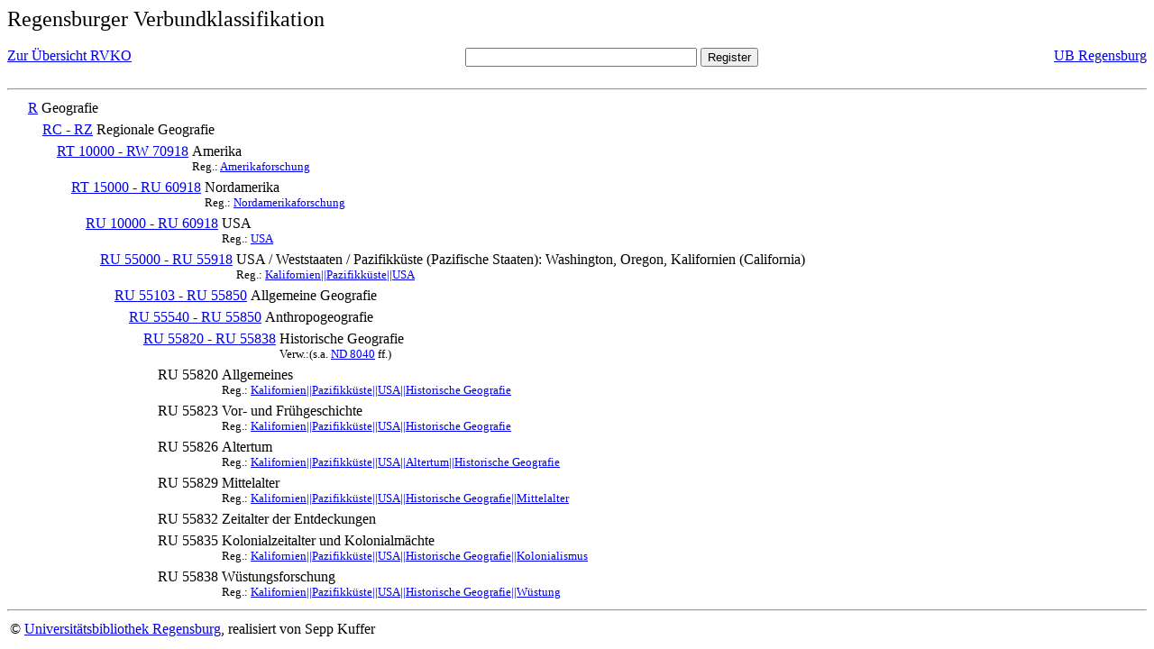

--- FILE ---
content_type: text/html; charset=UTF-8
request_url: https://rvk.uni-regensburg.de/rvko_simple/mynot.php?nt_in=RU+55823
body_size: 1403
content:
<HTML>
<HEAD>





<META  http-equiv="Content-Type" content="text/html; charset=utf-8">
<TITLE> RVKO -- einfache WWW-Version </TITLE>
</HEAD> 
<BODY>
  <font size=+2>  Regensburger Verbundklassifikation 
  </font><br> <br> 
  <TABLE BORDER = "0" CELLSPACING = "0" CELLPADDING = "0" WIDTH = "100%">
   <TR>
    <TD VALIGN = "TOP">
     <A HREF = "mynot.php"> Zur &Uuml;bersicht RVKO </A>
    </TD>
    <TD ALIGN = "CENTER">
     <FORM ACTION = "gesamt_register.php#0" METHOD = "POST" accept-charset="UTF-8">
      <INPUT TYPE = "TEXT" NAME = "letters" SIZE = "30">
      <INPUT TYPE = "SUBMIT" VALUE = "Register">
     </FORM>
    </TD>
    <TD ALIGN = "RIGHT" VALIGN = "TOP">
     <A HREF = "http://www.bibliothek.uni-regensburg.de">UB Regensburg</A>
    </TD>
   </TR>
  </TABLE>
  <hr>
<table><tr><td><A NAME="R">&#160;&#160;&#160;&#160;</A></td>
<td valign=top><A HREF = "mynot.php?nt_in=R#R">R</A></td><td> Geografie</td></tr></table>
<table><tr><td><A NAME="RCRZ">&#160;&#160;&#160;&#160;&#160;&#160;&#160;&#160;</A></td>
<td valign=top><A HREF = "mynot.php?nt_in=RC+-+RZ#RCRZ">RC - RZ</A></td><td> Regionale Geografie</td></tr></table>
<table><tr><td><A NAME="RT10000RW70918">&#160;&#160;&#160;&#160;&#160;&#160;&#160;&#160;&#160;&#160;&#160;&#160;</A></td>
<td valign=top><A HREF = "mynot.php?nt_in=RT+10000+-+RW+70918#RT10000RW70918">RT 10000 - RW 70918</A></td><td> Amerika<br>
<font size=-1> Reg.: <A HREF="gesamt_register.php?letters=Amerikaforschung#0">Amerikaforschung</A>
 </font></td></tr></table>
<table><tr><td><A NAME="RT15000RU60918">&#160;&#160;&#160;&#160;&#160;&#160;&#160;&#160;&#160;&#160;&#160;&#160;&#160;&#160;&#160;&#160;</A></td>
<td valign=top><A HREF = "mynot.php?nt_in=RT+15000+-+RU+60918#RT15000RU60918">RT 15000 - RU 60918</A></td><td> Nordamerika<br>
<font size=-1> Reg.: <A HREF="gesamt_register.php?letters=Nordamerikaforschung#0">Nordamerikaforschung</A>
 </font></td></tr></table>
<table><tr><td><A NAME="RU10000RU60918">&#160;&#160;&#160;&#160;&#160;&#160;&#160;&#160;&#160;&#160;&#160;&#160;&#160;&#160;&#160;&#160;&#160;&#160;&#160;&#160;</A></td>
<td valign=top><A HREF = "mynot.php?nt_in=RU+10000+-+RU+60918#RU10000RU60918">RU 10000 - RU 60918</A></td><td> USA<br>
<font size=-1> Reg.: <A HREF="gesamt_register.php?letters=USA#0">USA</A>
 </font></td></tr></table>
<table><tr><td><A NAME="RU55000RU55918">&#160;&#160;&#160;&#160;&#160;&#160;&#160;&#160;&#160;&#160;&#160;&#160;&#160;&#160;&#160;&#160;&#160;&#160;&#160;&#160;&#160;&#160;&#160;&#160;</A></td>
<td valign=top><A HREF = "mynot.php?nt_in=RU+55000+-+RU+55918#RU55000RU55918">RU 55000 - RU 55918</A></td><td> USA / Weststaaten / Pazifikk&uuml;ste (Pazifische Staaten): Washington, Oregon, Kalifornien (California)<br>
<font size=-1> Reg.: <A HREF="gesamt_register.php?letters=Kalifornien%7C%7CPazifikk%C3%BCste%7C%7CUSA#0">Kalifornien||Pazifikk&uuml;ste||USA</A>
 </font></td></tr></table>
<table><tr><td><A NAME="RU55103RU55850">&#160;&#160;&#160;&#160;&#160;&#160;&#160;&#160;&#160;&#160;&#160;&#160;&#160;&#160;&#160;&#160;&#160;&#160;&#160;&#160;&#160;&#160;&#160;&#160;&#160;&#160;&#160;&#160;</A></td>
<td valign=top><A HREF = "mynot.php?nt_in=RU+55103+-+RU+55850#RU55103RU55850">RU 55103 - RU 55850</A></td><td> Allgemeine Geografie</td></tr></table>
<table><tr><td><A NAME="RU55540RU55850">&#160;&#160;&#160;&#160;&#160;&#160;&#160;&#160;&#160;&#160;&#160;&#160;&#160;&#160;&#160;&#160;&#160;&#160;&#160;&#160;&#160;&#160;&#160;&#160;&#160;&#160;&#160;&#160;&#160;&#160;&#160;&#160;</A></td>
<td valign=top><A HREF = "mynot.php?nt_in=RU+55540+-+RU+55850#RU55540RU55850">RU 55540 - RU 55850</A></td><td> Anthropogeografie</td></tr></table>
<table><tr><td><A NAME="RU55820RU55838">&#160;&#160;&#160;&#160;&#160;&#160;&#160;&#160;&#160;&#160;&#160;&#160;&#160;&#160;&#160;&#160;&#160;&#160;&#160;&#160;&#160;&#160;&#160;&#160;&#160;&#160;&#160;&#160;&#160;&#160;&#160;&#160;&#160;&#160;&#160;&#160;</A></td>
<td valign=top><A HREF = "mynot.php?nt_in=RU+55820+-+RU+55838#RU55820RU55838">RU 55820 - RU 55838</A></td><td> Historische Geografie<br>
<font size=-1> Verw.:(s.a. <A HREF="mynot.php?nt_in=ND+8040#ND8040">ND&nbsp;8040</A> ff.) </font></td></tr></table>
<table><tr><td><A NAME="RU55820">&#160;&#160;&#160;&#160;&#160;&#160;&#160;&#160;&#160;&#160;&#160;&#160;&#160;&#160;&#160;&#160;&#160;&#160;&#160;&#160;&#160;&#160;&#160;&#160;&#160;&#160;&#160;&#160;&#160;&#160;&#160;&#160;&#160;&#160;&#160;&#160;&#160;&#160;&#160;&#160;</A></td>
<td valign=top>RU 55820</td><td> Allgemeines<br>
<font size=-1> Reg.: <A HREF="gesamt_register.php?letters=Kalifornien%7C%7CPazifikk%C3%BCste%7C%7CUSA%7C%7CHistorische+Geografie#0">Kalifornien||Pazifikk&uuml;ste||USA||Historische Geografie</A>
 </font></td></tr></table>
<table><tr><td><A NAME="RU55823">&#160;&#160;&#160;&#160;&#160;&#160;&#160;&#160;&#160;&#160;&#160;&#160;&#160;&#160;&#160;&#160;&#160;&#160;&#160;&#160;&#160;&#160;&#160;&#160;&#160;&#160;&#160;&#160;&#160;&#160;&#160;&#160;&#160;&#160;&#160;&#160;&#160;&#160;&#160;&#160;</A></td>
<td valign=top>RU 55823</td><td> Vor- und Fr&uuml;hgeschichte<br>
<font size=-1> Reg.: <A HREF="gesamt_register.php?letters=Kalifornien%7C%7CPazifikk%C3%BCste%7C%7CUSA%7C%7CHistorische+Geografie#0">Kalifornien||Pazifikk&uuml;ste||USA||Historische Geografie</A>
 </font></td></tr></table>
<table><tr><td><A NAME="RU55826">&#160;&#160;&#160;&#160;&#160;&#160;&#160;&#160;&#160;&#160;&#160;&#160;&#160;&#160;&#160;&#160;&#160;&#160;&#160;&#160;&#160;&#160;&#160;&#160;&#160;&#160;&#160;&#160;&#160;&#160;&#160;&#160;&#160;&#160;&#160;&#160;&#160;&#160;&#160;&#160;</A></td>
<td valign=top>RU 55826</td><td> Altertum<br>
<font size=-1> Reg.: <A HREF="gesamt_register.php?letters=Kalifornien%7C%7CPazifikk%C3%BCste%7C%7CUSA%7C%7CAltertum%7C%7CHistorische+Geografie#0">Kalifornien||Pazifikk&uuml;ste||USA||Altertum||Historische Geografie</A>
 </font></td></tr></table>
<table><tr><td><A NAME="RU55829">&#160;&#160;&#160;&#160;&#160;&#160;&#160;&#160;&#160;&#160;&#160;&#160;&#160;&#160;&#160;&#160;&#160;&#160;&#160;&#160;&#160;&#160;&#160;&#160;&#160;&#160;&#160;&#160;&#160;&#160;&#160;&#160;&#160;&#160;&#160;&#160;&#160;&#160;&#160;&#160;</A></td>
<td valign=top>RU 55829</td><td> Mittelalter<br>
<font size=-1> Reg.: <A HREF="gesamt_register.php?letters=Kalifornien%7C%7CPazifikk%C3%BCste%7C%7CUSA%7C%7CHistorische+Geografie%7C%7CMittelalter#0">Kalifornien||Pazifikk&uuml;ste||USA||Historische Geografie||Mittelalter</A>
 </font></td></tr></table>
<table><tr><td><A NAME="RU55832">&#160;&#160;&#160;&#160;&#160;&#160;&#160;&#160;&#160;&#160;&#160;&#160;&#160;&#160;&#160;&#160;&#160;&#160;&#160;&#160;&#160;&#160;&#160;&#160;&#160;&#160;&#160;&#160;&#160;&#160;&#160;&#160;&#160;&#160;&#160;&#160;&#160;&#160;&#160;&#160;</A></td>
<td valign=top>RU 55832</td><td> Zeitalter der Entdeckungen</td></tr></table>
<table><tr><td><A NAME="RU55835">&#160;&#160;&#160;&#160;&#160;&#160;&#160;&#160;&#160;&#160;&#160;&#160;&#160;&#160;&#160;&#160;&#160;&#160;&#160;&#160;&#160;&#160;&#160;&#160;&#160;&#160;&#160;&#160;&#160;&#160;&#160;&#160;&#160;&#160;&#160;&#160;&#160;&#160;&#160;&#160;</A></td>
<td valign=top>RU 55835</td><td> Kolonialzeitalter und Kolonialm&auml;chte<br>
<font size=-1> Reg.: <A HREF="gesamt_register.php?letters=Kalifornien%7C%7CPazifikk%C3%BCste%7C%7CUSA%7C%7CHistorische+Geografie%7C%7CKolonialismus#0">Kalifornien||Pazifikk&uuml;ste||USA||Historische Geografie||Kolonialismus</A>
 </font></td></tr></table>
<table><tr><td><A NAME="RU55838">&#160;&#160;&#160;&#160;&#160;&#160;&#160;&#160;&#160;&#160;&#160;&#160;&#160;&#160;&#160;&#160;&#160;&#160;&#160;&#160;&#160;&#160;&#160;&#160;&#160;&#160;&#160;&#160;&#160;&#160;&#160;&#160;&#160;&#160;&#160;&#160;&#160;&#160;&#160;&#160;</A></td>
<td valign=top>RU 55838</td><td> W&uuml;stungsforschung<br>
<font size=-1> Reg.: <A HREF="gesamt_register.php?letters=Kalifornien%7C%7CPazifikk%C3%BCste%7C%7CUSA%7C%7CHistorische+Geografie%7C%7CW%C3%BCstung#0">Kalifornien||Pazifikk&uuml;ste||USA||Historische Geografie||W&uuml;stung</A>
 </font></td></tr></table>
  <hr>
  <TABLE WIDTH = "100%">
   <TR>
    <TD>
     &copy; <A HREF = "https://www.bibliothek.uni-regensburg.de">Universit&auml;tsbibliothek Regensburg</A>, 
     realisiert von Sepp Kuffer
    </TD>
    <TD>
    </TD>
   </TR>
  </TABLE>
 </BODY>
</HTML>

